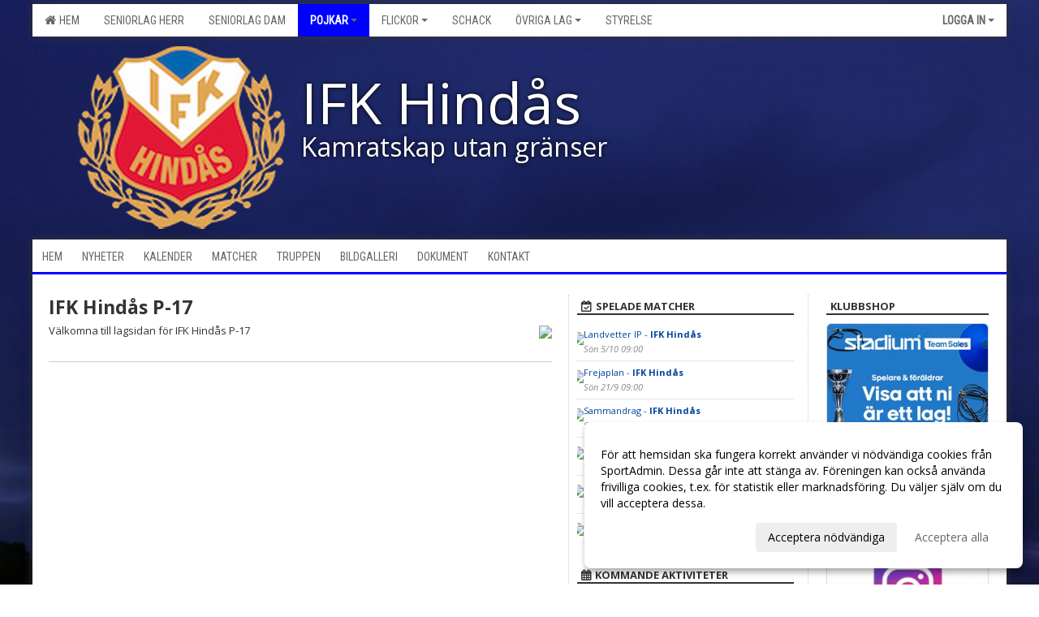

--- FILE ---
content_type: text/html; Charset=iso-8859-1
request_url: https://www.ifkhindas.com/start/?ID=489605
body_size: 13349
content:

<!DOCTYPE html>
<html lang="sv-SE">
<head>
    <meta http-equiv="Content-Type" content="text/html; charset=iso-8859-1">
    <title>IFK Hindås - P-17</title>
    <meta name="apple-mobile-web-app-capable" content="yes">

    <link rel='icon' href='../im/getLogga.asp?SID=49921&v=17'>
    <link rel="stylesheet" href="https://cdn.kiprotect.com/klaro/v0.7.22/klaro.min.css" />
    
    
        <meta name="viewport" content="width=device-width, initial-scale=1, minimum-scale=1, user-scalable=yes">
    <meta property="og:title" content="IFK Hind&#229;s">
<meta property="og:url" content="https://www.ifkhindas.com/start/Default.asp?ID=489605&v=4">


    <link href="../js/font-awesome-4.7.0/css/font-awesome.css" rel="stylesheet">
    <link href="../css/2.3.2/bootstrap.css?12444" rel="stylesheet">

    
        <link href="../css/2.3.2/bootstrap-responsive.css" rel="stylesheet">
    

    <link href="../css/saGen.css?12444" rel="stylesheet">

    
        <link href="../css/saLogga.css?12444" rel="stylesheet">
    
        <link href="../css/saResponsive.css?12444" rel="stylesheet">
    

    <link rel="stylesheet" type="text/css" href="../js/fancybox/source/jquery.fancybox.css?v=2.1.5_" media="screen">
    <link rel="stylesheet" href="../js/swipebox-master/source/swipebox.css">
       
    

    <script src="../js/jquery.js?12444"></script>
    <script src="../js/jquery.form.js?12444"></script>
    <script src="../js/sa.js?12444"></script> 
    <script src="../js/edit.js?12444"></script>
    <script src="../js/artikel.js?12444"></script>

    <script src="../js/fancybox/source/jquery.event.move.js"></script>
    <script src="../js/fancybox/source/jquery.event.swipe.js"></script>
    <script src="../js/fancybox/source/jquery.fancybox.js?v=2.1.5."></script>
   
    <script src="../js/swipebox-master/source/jquery.swipebox.js"></script>

     


    <!-- make sure the config gets loaded before Klaro -->
    <script type='text/javascript' src="../js/klaro/config.js"></script>
    <script defer type="text/javascript">
    klaroConfig.services = [
        
        {
            name: 'cookie_1',
            default: true,
            translations: {               
                sv: {
                    title: 'ASPSESSIONID',
                    description: 'SportAdmin - En webbsession används för att tillfälligt spara information om ditt besök, Informationen försvinner när du stänger webbläsaren..'
                },                 
            },
            purposes: ['required'],
            cookies: [              
                
                    [/^ASPSESSIONID.*$/],
                
            ],
            required: true,
            onlyOnce: true
        },
        
        {
            name: 'cookie_2',
            default: true,
            translations: {               
                sv: {
                    title: 'Klaro',
                    description: 'Klaro - Används för att spara dina valda samtycken för cookies på denna webbplats, så att du inte behöver ange dessa vid varje återkommande besök..'
                },                 
            },
            purposes: ['required'],
            cookies: [              
                
                    [/klaro/],
                
            ],
            required: true,
            onlyOnce: true
        },
        
    ];
</script>


    <script defer type="text/javascript" src="https://cdn.kiprotect.com/klaro/v0.7.22/klaro-no-css.js"></script>


    <!-- Sätter variabler inför den dynamiska css:en -->
    
<!-- Klaro styling -->
 <style>
    .klaro .cookie-notice:not(.cookie-modal-notice) .cn-body{
        padding: 20px !important;
    }

    .klaro .cookie-notice:not(.cookie-modal-notice) .cn-body .cn-ok{
        align-items: center;
    }

    .klaro .cookie-modal .cm-modal .cm-header h1{
        font-size: 16px;
    }

    .klaro .cookie-modal p,  .klaro .cookie-notice p, .klaro .cookie-modal h1, .klaro .cookie-modal li {
        color: #000000;
        line-height: 20px;
    }

    .klaro .cookie-notice .cm-btn, .klaro .cookie-modal .cm-btn {
        padding: 8px 15px;
        background-color: #eeeeee;
        color: #000;
    }

    .klaro .cookie-modal .cm-btn.cm-btn-info.cm-btn.cm-btn-success {
        background-color: #0000FF;
        color: #FFF;
    }

    .klaro .cookie-notice .cm-btn.cm-btn-success, .klaro .cookie-modal .cm-btn.cm-btn-success {        
        background-color: #FFFFFF;
        color: #666;
    }

    .klaro .cookie-notice:not(.cookie-modal-notice), .klaro .cookie-modal .cm-modal.cm-klaro {
        background-color: #ffffff;
    }

    .klaro .cookie-notice a, .klaro .cookie-modal a{
        color: #FFFFFF;
    }

    .klaro .cookie-notice a:focus, .klaro .cookie-modal a:focus{
        border: none;
        outline: none;
    }

    .klaro .cookie-modal .slider, .klaro .cookie-modal .cm-list-input:focus+.cm-list-label .slider{
        box-shadow: none;
    }

    .klaro .cookie-modal .cm-list-input.required:checked+.cm-list-label .slider{
        background-color: #FFFFFF;        
        
        opacity: .8;
    }

    .klaro .cookie-modal .cm-list-input:checked+.cm-list-label .slider{
        background-color: #FFFFFF;                
    }

    .klaro .cookie-modal .cm-list-input.half-checked:checked+.cm-list-label .slider, .klaro .cookie-modal .cm-list-input.only-required+.cm-list-label .slider{
        background-color: #FFFFFF;
        opacity: .6;        
    }

    @media (min-width: 660px) {
        .klaro .cookie-modal .cm-modal.cm-klaro{
            border-radius: 8px;
        }
    }

    @media (min-width: 1024px) {
        .klaro .cookie-notice:not(.cookie-modal-notice) {
            max-width: 540px;
            border-radius: 8px;
        }
    }
 </style>
<style>  



/* INSTÄLLNINGAR */
/* UTAN TOPPBILD */



/* Overridear inställning med span9 till fullwidth. Används i mobilläget för vänstermeny */
@media screen and (max-width: 980px) {
    .row-fluid .span9 {
        width: 100%;
    }
}

/* Gemensam CSS för gammal och ny version */
#outerAd { 
    width: 200px; 
}

/* Bakgrund vald som mönster med färg (likadant som gamla hemsidan) */
/* Döljer panelerna som endast ska visas när det är en bakgrundsbild */
/* Sätter samma inställningar på bakgrunden som för hemsida 1.0 */


    body { 
        background-image: url('../im/getv11bg.asp?SID=49921&v=17');
        background-repeat: repeat-x;
        background-size: 2500px;
        background-position: center 0px;
        background-attachment: fixed;
    }




/* CSS FÖR Logga (NYA DESIGNEN) */


    /* Hover-färg i dropdownmenyerna */
    .dropdown-menu li > a:hover, .dropdown-menu li > a:focus, .dropdown-submenu:hover > a {
        background-color: #0000FF;
        color: #FFF;
    }

    .fontAwsomeHover:hover .fontAwsomeHoverIcon {
         color: #000 !important;
    } 

    /* Bland annat pilen i i drop-downmenyn (toppmenyn) för mobilversionen */
    .navbar .nav li.dropdown > .dropdown-toggle .caret { 
        border-top-color: #666 !important; 
    }

    /* För att ändra färg på pilen vid hover om ena sidfärgen är ljus och den andra mörk */
   .navbar .nav li.dropdown > .dropdown-toggle:hover .caret { 
        border-top-color: #FFF !important; 
    }
   /* Dropdown-meny */
   .navbar .nav li.open > .dropdown-toggle .caret { 
        border-top-color: #FFF !important; 
    }

    .caret {
        border-top-color: #666; 
    }

    /* Lilla pilen bredvid föreningsnamnet upp till vänster i mobilversionen */
    #caretAreaNamn {
        border-top-color: #FFF !important; 
    }

    /* Den lilla pilen som syns på dropdown-knapparna i andra menyn */
    .tMenuTop a:hover .caret {
        border-top-color: #FFF; 
    }

    /* Den lilla pilen som syns på dropdown-knapparna i första menyn */
    .tMenuSektion:hover > a .caret {
        border-top-color: #FFF !important; 
    }

    .open > a .caret {
        border-top-color: #FFF !important; 
    }

    /* Hover - Inverterar knapparna i toppmenyn */
    /* Båda dessa bör göras */
    .tMenuSektion:hover > a { 
        color: #FFF !important; 
    } 
    .tMenuSektion > a:hover { 
        color: #FFF !important; 
    } 
    /* ------------- */

    .tMenuSektion .active {
        background-color: #0000FF !important; /* Ändrar från color1 till 2. Lugi. toppmenyn på active har fel färg */
    }

    /* Denna måste göras dominant */
    .active .caret {
        border-top-color: #FFF !important; 
    }

    .navbar-inner22 .open > a {
        background-color: #0000FF !important;
        color: #FFF;
    }

    /* Gör så att färgen blir korrekt efter man klickar på dropdown i toppmenyn --> stänger dropdown --> flyttar musen från elementet */
    .navbar .topMenu .nav > li > a:focus, .navbar .topMenu .nav > li > a:hover {
        color: #666;
    }

    .nav-list > .active > a { 
        background: #0000FF; 

    }

    .tMenuActive > a { 
        border-bottom: 2px solid #FFF;
    }

    #outerAd { 
        margin-left: 955px;
    }

    .rub {
        font-family: 'Open Sans', Tahoma, Arial, 'Helvetica Neue', Helvetica, sans-serif;
    }

    /* Bakgrundsfärgen ändras i menyn på hover */
    .tMenuTop:hover {
        background: #0000FF; 
    }
    .tMenuSektion:hover {
        background: #0000FF; 
    }

    /* Undermenyn i andra navigeringsmenyn */
    .navbar {
        background: #FFFFFF;
    }

    .navbar2 {
        background: #FFFFFF;
    }

    .navbar .topMenu .nav > .active > a,
    .navbar .topMenu .nav > .active > a:hover,
    .navbar .topMenu .nav > .active > a:focus {
        background: #0000FF;
        color: #666;
    }
    
    .sektionsruta {
        /* Variablen "sketionsrutaColor" sätts ovan */
        border-bottom-color: #333333;
    }

    /* Knappen man är på i toppmenyn */ 
    .navbar .nav li.dropdown.open > .dropdown-toggle,
    .navbar .nav li.dropdown.active > .dropdown-toggle,
    .navbar .nav li.dropdown.open.active > .dropdown-toggle {
        background-color: #0000FF;
        color: #FFF;
    }


    /* Färgen på texten i andra menyn */
    .tMenuTop > a {
        color: #666;
    }

    /* Färgen på texten i toppmenyn */ 
    /* Lagt till topMenu för att endast göra inställningarna på toppmenyn */
    .navbar .topMenu .nav > li > a {
        color: #666;
    }
   
    /* Undermeny till andra menyn */ 
    .tMenuTopUnder > a { 
        color: #FFF;
    }

    /* HOVER - Undermeny  till andra menyn */ 
    .tMenuTopUnder > a:hover { 
        border-bottom: 2px solid #FFF;
    }

    /* Hover på knapparna i andra menyn */
    .tMenuTop a:hover {
        color: #FFF; 
    }

    /* Aktiverade knappen i andra menyn */
    .tMenuTopActive {
        background: #0000FF;
    }

    /* Texten i den aktiverade knappen i andra menyn */
    /* Important för annars sparas över i vissa versioner. exempel Höllviken */
    .navbar .nav > .active > a, .tMenuTopActive > a { 
        color: #FFF !important; 
    }

    /* Den lilla pilen i den aktiverade knappen i andra menyn */
    .navbar .nav > .active > a, .tMenuTopActive > a .caret { 
        border-top-color: #FFF; 
    }

    /* Vänstermenyn(endast ?) hover på befintligt val --> sparar över automatisk genererad färg */
    .nav-list > .active > a:hover {
        background: #0000FF;
        color: #FFF;
    }

    .nav-list > .active > a {
        color: #FFF;
    }

    /* Mobilmenyn */
    .mobilMeny {
        background: #FFFFFF  !important;
        border-bottom: 2px solid #0000FF !important;
    }

    /* Färgen i mobilmenyn */
    .mobilMenyItemList {
        background: #0000FF !important;
    }


    .tMenuObj > a {
        color: #FFF;
    }

    /* Aktiverad ruta i menyn */
    .tMenuObjActive > a {
        color: #FFF;
    }

    .menuBtnMobile {
        color: #666;
    }   

    /* Externa länkarna i andra menyn utan aktivt val */
    .tMenuTop .externalLink {
        color: #666;
    }

    /* Hover - Externa länkarna i andra menyn utan aktivt val */
    .tMenuTop a:hover .externalLink {
        color: #FFF;
    }

    /* Externa länkarna (mobilmenyn m.fl.) */
    .externalLink {
        color: #FFF;
    }

    .menyLista .tMenuSektion .externalLink {
        color: #666;
    }

    .menyLista .tMenuSektion:hover .externalLink {
        color: #FFF;
    }

    .menyLista .tMenuSektion .dropdown-menu .externalLink, 
    .open .dropdown-menu .externalLink {
        color: #333333;
    }

    .menyLista .tMenuSektion .dropdown-menu a:hover .externalLink,
    .open .dropdown-menu a:hover .externalLink  {
        color: #FFF;
    }

    /* Listan med innehåll i översta menyn */
    .menyLista {
        width: calc( 1200px - 125px); /* För menyn att inte falla ned om den har för långt innehåll vid full window-width */
    }

    /* Om det finns för långt innehåll i toppmenyn gör det ändå att klicka på logga in */
    .logInBtnOuter {
        background: #FFFFFF;
    }

    .avgransareMeny {
        background: #0000FF;
    }

    .undermeny {
        background: #0000FF;
    }

    .topAlert {
        background: #0000FF;
        color: #FFF;
    }

    .topAlert:hover, .topAlert:focus {
        color: #FFF;
    }


    /* Vänstermenyn - Logga */
    

        /* DESKTOP */
        /* @media screen and (min-width: 980px) { */

            /* Loggan */
            #foreningslogotyp { 
                height: 225px;
            }

            #LoggaDiv {
                padding-top: 12px;
                margin-left: 52px;
            }
            #topMargin {
                height: 250px;
            }

            /* Text 1 */
            .text1{
                margin-left: 331px;
                padding-top: 81px;
            }
            .text1Font {
                font-size: 70px;
            }
            .text1Shadow {
                margin-left: 330px;
                padding-top: 80px;
            }
            .text1ShadowFont {
                font-size: 70px;
            } 

            /* Text 2 */
            .text2{
                margin-left: 331px;
                padding-top: 136px;

            }
            .text2Font {
                font-size: 32px;

            }
            .text2Shadow {
                margin-left: 330px;
                padding-top: 135px;
            }
            .text2ShadowFont {
                font-size: 32px;
            } 

            /* Text 3 */
            .text3{
                margin-left: 331px;
                padding-top: 166px;
            }
            .text3Font {
                font-size: 20px;
            }
            .text3Shadow {
                margin-left: 330px;
                padding-top: 165px;
            }
            .text3ShadowFont {
                font-size: 20px;

            }
    
        /* Mobil */
        @media screen and (min-width: 701px) and (max-width: 980px) {
            #topMargin {
                height: 167px; 
            }

            /* Loggan */
            #foreningslogotyp {
                height: 150px !important;
            }
            #LoggaDiv {
                margin-left: 35px;
                padding-top: 8px;
            }

            /* Text 1 */
            .text1{
                margin-left: 221px;
                padding-top: 54px;
            }
            .text1Font {
                font-size: 47px;
            }
            .text1Shadow {
                margin-left: 220px;
                padding-top: 53px;
            }
            .text1ShadowFont {
                font-size: 47px;
            } 

            /* Text 2 */
            .text2{
                margin-left: 221px;
                padding-top: 91px;
            }
            .text2Font {
                font-size: 21px;
            }
            .text2Shadow {
                margin-left: 220px;
                padding-top: 90px;
            }
            .text2ShadowFont {
                font-size: 21px;
            } 

            /* Text 3 */
            .text3{
                margin-left: 221px;
                padding-top: 111px;
            }
            .text3Font {
                font-size: 13px;
            }
            .text3Shadow {
                margin-left: 220px;
                padding-top: 110px;
            }
            .text3ShadowFont {
                font-size: 13px;
            } 
        }

        @media screen and (max-width: 700px) {
            #LoggaDiv {
                margin-left: 21px;
                padding-top: 5px;
            }

            #topMargin {
                height: 100px; 
            }

            #foreningslogotyp {
                height: 90px !important;
            }

            /* Text 1 */
            .text1{
                margin-left: calc(132px + 1px);
                padding-top: calc((32px ) + 1px);
            }
            .text1Font {
                font-size: 20px;
            }
            .text1Shadow {
                margin-left: 132px;
                padding-top: 32px;
            }
            .text1ShadowFont {
                font-size: 20px;
            } 

            /* Text 2 */
            .text2{
                margin-left: calc(132px + 1px);
                padding-top: calc((54px ) + 1px);
            }
            .text2Font {
                font-size: 15px;
            }
            .text2Shadow {
                margin-left: 132px;
                padding-top: 54px;
            }
            .text2ShadowFont {
                font-size: 15px;
            } 

            /* Text 3 */
            .text3{
                margin-left: calc(132px + 1px);
                padding-top: calc((66px ) + 1px);
            }
            .text3Font {
                font-size: 13px;
            }
            .text3Shadow {
                margin-left: 132px;
                padding-top: 66px;
            }
            .text3ShadowFont {
                font-size: 13px;
            } 

            /* Om föreningsnamnet är för många tecken förminskas storleken relativt till webbsidans bredd */
            
        }
    


/* CSS FÖR TOPPBILDSLÄGE (GAMLA VERSIONEN) */

</style>

<link href='//fonts.googleapis.com/css?family=Asap|Roboto+Condensed|Open Sans:Normal,Bold,Italic' rel='stylesheet'><style>body { font-family: 'Open Sans', Tahoma, Arial,'Helvetica Neue', Helvetica, sans-serif; }.btn { font-family: 'Open Sans', Tahoma, Arial,'Helvetica Neue', Helvetica, sans-serif; } li { font-family: 'Open Sans', Tahoma, Arial,'Helvetica Neue', Helvetica, sans-serif; }.navbar .nav > li > a, .tMenuTop > a, .dropdown-menu li > a, .tMenuTopUnder > a, .nav-list > .active > a, .nav-list > li > a { font-family:'Roboto Condensed', Tahoma, Arial,'Helvetica Neue', Helvetica, sans-serif; font-size:14px; }</style>

</head>

<body>

<div id="dialog"></div>
<div id="fb-root"></div>
<script>    (function (d, s, id) {
        var js, fjs = d.getElementsByTagName(s)[0];
        if (d.getElementById(id)) return;
        js = d.createElement(s); js.id = id;
        js.src = "//connect.facebook.net/sv_SE/sdk.js#xfbml=1&version=v2.3";
        fjs.parentNode.insertBefore(js, fjs);
    } (document, 'script', 'facebook-jssdk'));</script>
<div class="gradBG" style='position:absolute;width:100%;height:500px;border:0px solid;z-index:-1'></div>

<div id="outer2Wide" style='border:0px solid;max-width:1200px;'><div id="outerWide" style='border:0px solid;'>
        <div class="navbar menu block" > <!-- navbar-inverse navbar-fixed-top-->
            <div class="navbar-inner22 topMenu" style="padding: 0px">
                <div class="container" >

                    
                    <div class="hidden-desktop">
                        <ul class="nav" >
                            <li class="active dropdown huvudmenyBtn"><a href="#" class="dropdown-toggle needsclick" data-toggle="dropdown"><b class="foreningsnamnMobil" >P-17 <b id="caretAreaNamn" class="caret"></b></b></a>
                                <ul class="dropdown-menu ">
                                    <li class=""><a href='../?SID=49921'>Hem</a></li><li class=""><a href='../?SID=49933' ><span><b>Seniorlag Herr</b></span></a></li><li class=""><a href='../?SID=67969' ><span><b>Seniorlag Dam</b></span></a></li><li class="active" style=padding-left:10px><b>Pojkar</b><li class=""><a href='../?SID=49926' ><span>P-10/11</span></a></li><li class=""><a href='../?SID=49927' ><span>P-12</span></a></li><li class=""><a href='../?SID=49928' ><span>P-13</span></a></li><li class=""><a href='../?SID=49929' ><span>P-13/14</span></a></li><li class=""><a href='../?SID=49930' ><span>P-15</span></a></li><li class=""><a href='../?SID=49931' ><span>P-16</span></a></li><li class=""><a href='../?SID=56897' ><span>P-17</span></a></li><li class=""><a href='../?SID=63821' ><span>P-18</span></a></li><li class="" style=padding-left:10px><b>Flickor</b><li class=""><a href='../?SID=49922' ><span>Damjunior</span></a></li><li class=""><a href='../?SID=49923' ><span>F-11/12</span></a></li><li class=""><a href='../?SID=49924' ><span>F-14/15</span></a></li><li class=""><a href='../?SID=49925' ><span>F-16/17</span></a></li><li class=""><a href='../?SID=63220' ><span>Försäsongsgrupp F09-12</span></a></li><li class=""><a href='../?SID=63822' ><span>F-18</span></a></li><li class=""><a href='../?SID=50252' ><span><b>Schack</b></span></a></li><li class="" style=padding-left:10px><b>Övriga lag</b><li class=""><a href='../?SID=49934' ><span>Fotbollsleken</span></a></li><li class=""><a href='../?SID=50285' ><span>Gåfotboll</span></a></li><li class=""><a href='../?SID=50278' ><span><b>Styrelse</b></span></a></li>
                                </ul>
                            </li>
                        </ul>
                    </div>

                    
                    <div class="visible-desktop">
                        <ul class="nav menyLista">
                            <li class="tMenuSektion "><a href='../?SID=49921'><i class='fa fa-home' style='font-size:15px;width:12px'></i>&nbsp; Hem</a></li><li class="tMenuSektion "><a href='../?SID=49933' ><span>Seniorlag Herr</span></a></li><li class="tMenuSektion "><a href='../?SID=67969' ><span>Seniorlag Dam</span></a></li><li class="tMenuSektion dropdown active"><a href=# class="dropdown-toggle" data-toggle="dropdown">Pojkar<b class="caret"></b></a><ul class="dropdown-menu"><li class=""><a href='../?SID=49926' ><span>P-10/11</span></a></li><li class=""><a href='../?SID=49927' ><span>P-12</span></a></li><li class=""><a href='../?SID=49928' ><span>P-13</span></a></li><li class=""><a href='../?SID=49929' ><span>P-13/14</span></a></li><li class=""><a href='../?SID=49930' ><span>P-15</span></a></li><li class=""><a href='../?SID=49931' ><span>P-16</span></a></li><li class=""><a href='../?SID=56897' ><span>P-17</span></a></li><li class=""><a href='../?SID=63821' ><span>P-18</span></a></li></ul></li><li class="tMenuSektion dropdown "><a href=# class="dropdown-toggle" data-toggle="dropdown">Flickor<b class="caret"></b></a><ul class="dropdown-menu"><li class=""><a href='../?SID=49922' ><span>Damjunior</span></a></li><li class=""><a href='../?SID=49923' ><span>F-11/12</span></a></li><li class=""><a href='../?SID=49924' ><span>F-14/15</span></a></li><li class=""><a href='../?SID=49925' ><span>F-16/17</span></a></li><li class=""><a href='../?SID=63220' ><span>Försäsongsgrupp F09-12</span></a></li><li class=""><a href='../?SID=63822' ><span>F-18</span></a></li></ul></li><li class="tMenuSektion "><a href='../?SID=50252' ><span>Schack</span></a></li><li class="tMenuSektion dropdown "><a href=# class="dropdown-toggle" data-toggle="dropdown">Övriga lag<b class="caret"></b></a><ul class="dropdown-menu"><li class=""><a href='../?SID=49934' ><span>Fotbollsleken</span></a></li><li class=""><a href='../?SID=50285' ><span>Gåfotboll</span></a></li></ul></li><li class="tMenuSektion "><a href='../?SID=50278' ><span>Styrelse</span></a></li>
                        </ul>
                    </div>

                    
                    <ul class="nav pull-right" > 
                        <li class="dropdown tMenuSektion logInBtnOuter"><a href="#" class="dropdown-toggle" data-toggle="dropdown"><b><span class="logInBtn" >Logga in</span><b class="caret"></b></b></a>
                            <div class="dropdown-menu logInDiv" style="width: 270px;white-space: normal;flex-direction: column;padding: 12px;"> 
                            <div style="font-weight:600;margin-bottom:6px;">Vill du logga in som ledare/administratör?</div>
                            <div style="margin-bottom:12px">
                                    Logga in på SportAdmin <a target="_blank" href="https://identity.sportadmin.se/">här</a> och klicka på <i>Hemsida</i> i vänstermenyn. 
                            </div>

                                <div style="font-weight:600;margin-bottom:6px;">Vill du logga in som medlem/målsman?</div>
                                <div>
                                    Alla medlemsprofiler hanteras nu i appen SportAdmin. Appen hittar du i <a href="https://apps.apple.com/se/app/sportadmin/id6444823852">App Store</a> och 
                                    <a href="https://play.google.com/store/apps/details?id=com.leaderappbeta.com">Google Play</a>
                                </div>
                            </div>
                        </li>
                    </ul>

                </div>
            </div>
        </div>
    <div style='margin:0;border:0;'><div id='topMargin'><div id='LoggaDiv' style='position:absolute;display:inline;color:#000'><a href="../?SID=49921"><img alt="IFK Hindås logo"  id='foreningslogotyp' src='../im/getLogga.asp?SID=49921&v=17'></a></div><div class='v11TOPText1topElement v11TOPText1leftElement v11TOPText1colorElement text1' style='position:absolute;display:inline;color:#FFFFFF'><span class='v11TOPText1Element v11TOPText1fontElement v11TOPText1sizeElement text1Font' style='font-family:Open Sans;'>IFK Hindås</span></div><div class='v11TOPText2topElement v11TOPText2leftElement v11TOPText2colorElement text2' style='position:absolute;display:inline;color:#FFFFFF'><span class='v11TOPText2Element v11TOPText2fontElement v11TOPText2sizeElement text2Font' style='font-family:Open Sans;'>Kamratskap utan gränser</span></div><div class='v11TOPText3topElement v11TOPText3leftElement v11TOPText3colorElement text3' style='position:absolute;display:inline;color:#BFBFBF'><span class='v11TOPText3Element v11TOPText3fontElement v11TOPText3sizeElement text3Font' style='font-family:Open Sans;'></span></div></div></div>

        <div class="container-fluid block" style="margin: 0px; padding: 0px;" >

 
            <div class="row-fluid marginToPage2" style="background: #FFF; ">
                <div class="navbar hidden-desktop menu mobilMeny" style="margin: 0px;">
                    <div class="container">

                    <!-- Menyikon mobilläge -->
                        <i data-toggle="collapse" data-target=".nav-collapse3" class="fa fa-bars menuBtnMobile" aria-hidden="true"></i> 


                        <div class="nav-collapse3 collapse mobilMenyItemList" style="width:100%">
                          
                                <div class="tMenuObj "><a href='../start/?ID=489605' ><span>Hem</span></a></div><div class="tMenuObj "><a href='../nyheter/?ID=489606' ><span>Nyheter</span></a></div><div class="tMenuObj "><a href='../kalender/?ID=489607' ><span>Kalender</span></a></div><div class="tMenuObj "><a href='../match/?ID=489612' ><span>Matcher</span></a></div><div class="tMenuObj "><a href='../grupp/?ID=489608' ><span>Truppen</span></a></div><div class="tMenuObj "><a href='../galleri/?ID=489609' ><span>Bildgalleri</span></a></div><div class="tMenuObj "><a href='../dokument/?ID=489610' ><span>Dokument</span></a></div><div class="tMenuObj " style='border-bottom: none;' ><a href='../sida/?ID=489611' ><span>Kontakt</span></a></div>
                           <div class="clearBoth"></div>
                        </div>
                    </div>
                </div>

        <!-- Vänstermeny -->

      
                    <div class="navbar visible-desktop lagmeny" >
                        <div class="container navbar2" style="overflow: hidden;">
                            <div style="overflow: hidden;">                            
                                <div class="tMenuTop dropdown-toggle " style='border:0px solid'><a href='../start/?ID=489605' ><span>Hem</span></a></div><div class="tMenuTop dropdown-toggle " style='border:0px solid'><a href='../nyheter/?ID=489606' ><span>Nyheter</span></a></div><div class="tMenuTop dropdown-toggle " style='border:0px solid'><a href='../kalender/?ID=489607' ><span>Kalender</span></a></div><div class="tMenuTop dropdown-toggle " style='border:0px solid'><a href='../match/?ID=489612' ><span>Matcher</span></a></div><div class="tMenuTop dropdown-toggle " style='border:0px solid'><a href='../grupp/?ID=489608' ><span>Truppen</span></a></div><div class="tMenuTop dropdown-toggle " style='border:0px solid'><a href='../galleri/?ID=489609' ><span>Bildgalleri</span></a></div><div class="tMenuTop dropdown-toggle " style='border:0px solid'><a href='../dokument/?ID=489610' ><span>Dokument</span></a></div><div class="tMenuTop dropdown-toggle " style='border:0px solid'><a href='../sida/?ID=489611' ><span>Kontakt</span></a></div>
                            </div>
                        </div>
                    </div>
<div class='visible-desktop avgransareMeny'></div><div id='annonsPelareMobil' style='width: 100%; height: 120px;' class='hidden-desktop'><div id=blockMobil class='innerAd' style='background:#FFF; height: 120px; display:flex; justify-content:center; align-items:center;'><div id=blockMobil_0 style=' position:absolute; width:250px; left: 50%; margin-left: -125px;'><table id=blockTabMobil_0 border=0 width=100% cellpadding=0 cellspacing=0><tr><td align=center><a href='https://www.stadium.se/foreningar/1396116' target='_blank'><div align=center class='mediumDiv innerAd' style='border-radius:5px;border:0px solid #DDD;'><img src='/spalt/1806/49921/39047mobil_2_500.jpg?v=1' style='border-radius:5px;max-height: 120px;width:auto;' ></div></a></table></div><div id=blockMobil_1 style='display: none; position:absolute; width:250px; left: 50%; margin-left: -125px;'><table id=blockTabMobil_1 border=0 width=100% cellpadding=0 cellspacing=0><tr><td align=center><a href='https://portwest.com/market/' target='_blank'><div align=center class='mediumDiv innerAd' style='border-radius:5px;border:0px solid #DDD;'><img src='/spalt/1806/49921/43095mobil_2_500.png?v=1' style='border-radius:5px;max-height: 120px;width:auto;' ></div></a></table></div><div id=blockMobil_2 style='display: none; position:absolute; width:250px; left: 50%; margin-left: -125px;'><table id=blockTabMobil_2 border=0 width=100% cellpadding=0 cellspacing=0><tr><td align=center><a href='https://www.youtube.com/watch?v=5wttJ42rbvY' target='_blank'><div align=center class='mediumDiv innerAd' style='border-radius:5px;border:0px solid #DDD;'><img src='/spalt/1806/49921/41667mobil_2_500.jpg?v=1' style='border-radius:5px;max-height: 120px;width:auto;' ></div></a></table></div></div></div><hr style='margin: 15px 0 5px 0;' class='hidden-desktop'><script>setInterval(function() {if ($(window).width() < 963) {if (!mouseOverMobil) {if ($('#blockMobil_0').is(':visible')) { $('#blockMobil_0').fadeOut(1000);$('#blockMobil_1').fadeIn(1000)}else if ($('#blockMobil_1').is(':visible')) { $('#blockMobil_1').fadeOut(1000);$('#blockMobil_2').fadeIn(1000)}else if ($('#blockMobil_2').is(':visible')) { $('#blockMobil_2').fadeOut(1000);$('#blockMobil_0').fadeIn(1000)}
}};}, 3000);var mouseOverMobil;mouseOverMobil=false;$( "#annonsPelareMobil" ).mouseover(function() { mouseOverMobil=true });$( "#annonsPelareMobil" ).mouseout(function() { mouseOverMobil=false });</script><div style="max-width:955px;"><div class="span99" style="background: #FFFFFF;">            
        <div id="wrap" style='border: 0px solid; display: block; width: 100%;'>


<!-- Sist i koden eftersom ""session("areSidinnehallBredd")"" måste ha hunnit få sitt värde -->

    <style>
       #outerAd { 
            position: absolute;
            margin-left: 955px;
            
        }
    </style>



<!-- Hover för sportadmin-loggan upp i högra hörnet -->
<script>
    function UTF8TOISO(text){
        text = text.replace(/Ã?Â¶/g, "ö")
        text = text.replace(/Ã?Â¤/g, "ä")
        text = text.replace(/Ã?Â¥/g, "å")
        text = text.replace(/Ã?Â?/g, "Ö")
        text = text.replace(/Ã?Â?/g, "Ä")
        text = text.replace(/Ã?Â?/g, "Å")
        text = text.replace(/Ã?Â©/g, "Ã©")
        text = text.replace(/Ã?Â¨/g, "Ã¨")
        text = text.replace(/Ã?Â¼/g, "Ã¼")
        text = text.replace(/Ã?Â¡/g, "Ã¡")
        return text;
    }

    $( document ).ready(function() {
        $(".imgHover img").hover(function () {
            $( ".imgHover img" ).attr("src", "../im/LogoIcoSvart.png");
        }, function () {
            $(".imgHover img").attr("src", "../im/LogoIcoG.png");
            });

       
        var tables = document.getElementsByClassName("clCommonGrid")
        for (var i = 0; i < tables.length; ++i) {
            var innerHtml = tables[i].innerHTML;
            var text = UTF8TOISO(innerHtml)
            tables[i].innerHTML = text;
        }


    });

    
</script>

<form id="myForm" method="post" autocomplete="off" style="margin: 0;">
<div class='contentDiv'><div class=tbl1 ><div style=max-width:100% > <style>
 .table td {
  border-top: 0px;
}
@media (max-width: 768px) {
    .mobileknappis {
        padding: 10px; /* Adjust padding as needed */
        /*margin: 5px; /* Adjust margins as needed */
    }
}

</style>  <div class=inner ><section id='IFK Hindås P-17'><span class=rub title='IFK Hindås P-17'>IFK Hindås P-17</span></section><div class=imgDiv style='border:0px solid #000000;margin-top:5px;float:right;max-width:40%;margin-left:10px;margin-bottom:10px'><a href="javascript:openBox('https://cdn.sportadmin.se/2386/h/1806/d08e0bb37d909386d297419a0d27b56d2307b26378e2c22e36eb778018f1ce89_L.png')" ><img src='https://cdn.sportadmin.se/2386/h/1806/d08e0bb37d909386d297419a0d27b56d2307b26378e2c22e36eb778018f1ce89_M.png' style='width:100%;' ></a></div><div style='margin-top:5px;border:0px solid #999999;'><p>V&auml;lkomna till lagsidan f&ouml;r IFK Hind&aring;s P-17</p></div><div style=clear:both></div><div class=hr></div></div></div></div><div class=tbl2><div><div class='nyhetsflode' align=left style='margin-left:20px;min-height:500px;border-left:1px dotted #cccccc;margin-right:-3px;'><div style=margin-right:-15px></div><div class='sektionsRutaOuter'><div class='sektionsruta' align=left><i class='fa fa-calendar-check-o' aria-hidden='true'></i><b>Spelade matcher</b></div></div><div class='sektionsRutaInner' style='padding-bottom: 10px; margin-left: 10px; margin-right: 10px;'><div style='font-size:11px;'><div style='overflow:hidden;float:left;margin-top:9px;margin-bottom:9px' ><div style=margin-left:-8px;margin-right:0px;><img src='https://cdn.sportadmin.se/0/clubmark/0_15_S.webp' style=height:25px ></div></div><div style=padding-top:5px ><a href=../kalender/?ID=489607&AID=28523926>Landvetter&nbsp;IP - <b>IFK&nbsp;Hindås</b></a></div><div style='border-bottom:1px dotted #CCCCCC;padding-bottom:5px'  ><i style=color:#888>Sön 5/10 09:00</i></i></div><div style='overflow:hidden;float:left;margin-top:9px;margin-bottom:9px' ><div style=margin-left:-8px;margin-right:0px;><img src='https://cdn.sportadmin.se/0/clubmark/0_15_S.webp' style=height:25px ></div></div><div style=padding-top:5px ><a href=../kalender/?ID=489607&AID=28374463>Frejaplan - <b>IFK&nbsp;Hindås</b></a></div><div style='border-bottom:1px dotted #CCCCCC;padding-bottom:5px'  ><i style=color:#888>Sön 21/9 09:00</i></i></div><div style='overflow:hidden;float:left;margin-top:9px;margin-bottom:9px' ><div style=margin-left:-8px;margin-right:0px;><img src='https://cdn.sportadmin.se/0/clubmark/0_15_S.webp' style=height:25px ></div></div><div style=padding-top:5px ><a href=../kalender/?ID=489607&AID=28138325>Sammandrag - <b>IFK&nbsp;Hindås</b></a></div><div style='border-bottom:1px dotted #CCCCCC;padding-bottom:5px'  ><i style=color:#888>Sön 7/9 08:00</i></i></div><div style='overflow:hidden;float:left;margin-top:9px;margin-bottom:9px' ><div style=margin-left:-8px;margin-right:0px;><img src='https://cdn.sportadmin.se/0/clubmark/_15_S.webp' style=height:25px ></div></div><div style=padding-top:5px ><a href=../kalender/?ID=489607&AID=27032982><b>IFK&nbsp;Hindås</b> - </a></div><div style='border-bottom:1px dotted #CCCCCC;padding-bottom:5px'  ><i style=color:#888>Lör 31/5 07:30</i></i></div><div style='overflow:hidden;float:left;margin-top:9px;margin-bottom:9px' ><div style=margin-left:-8px;margin-right:0px;><img src='https://cdn.sportadmin.se/0/clubmark/13193_15_S.webp' style=height:25px ></div></div><div style=padding-top:5px ><a href=../kalender/?ID=489607&AID=23768738>Sammandrag&nbsp; - <b>IFK&nbsp;Hindås&nbsp;P-17</b></a></div><div style='border-bottom:1px dotted #CCCCCC;padding-bottom:5px'  ><i style=color:#888>Lör 5/10 09:00</i></i></div><div style='overflow:hidden;float:left;margin-top:9px;margin-bottom:9px' ><div style=margin-left:-8px;margin-right:0px;><img src='https://cdn.sportadmin.se/0/clubmark/_15_S.webp' style=height:25px ></div></div><div style=padding-top:5px ><a href=../kalender/?ID=489607&AID=23603837><b>IFK&nbsp;Hindås</b> - </a></div><div style='padding-bottom:5px'  ><i style=color:#888>Lör 17/8 09:00</i></i></div></div><div style=height:5px></div></div><div class='sektionsRutaOuter'><div class='sektionsruta' align=left><i class='fa fa-calendar' aria-hidden='true'></i><b>Kommande aktiviteter</b></div></div><div class='sektionsRutaInner' style='padding-bottom: 10px; margin-left: 10px; margin-right: 10px;'><div style=padding-top:5px;padding-bottom:5px;font-size:11px;>Inga aktiviteter inbokade</div></div><div class='sektionsRutaOuter'><div class='sektionsruta' align=left><i class='fa fa-bars' aria-hidden='true'></i><b>Nyheter från föreningen</b></div></div><div class='sektionsRutaInner' style='padding-bottom: 10px; margin-left: 10px; margin-right: 10px;'><div class=newsItem style='clear:both; border-top: none;'><div class=imgDiv style='float:right;width:89px;margin-left:5px;margin-bottom:5px;height:50px;border:0px solid;overflow:hidden;'><a href=../nyheter/?ID=434246&NID=1306974><img src='https://cdn.sportadmin.se/2386/h/1806/f21ee3b5b75c85dfaa7f6b835f3625827672e7c5f7ca735d1c8d44e087ad93df_S.jpg' style='height:62px;margin: -10px 0px' ></a></div><div><a href=../nyheter/?ID=434246&NID=1306974>IFK Hindås herrlag klara för Division 6!</a></div><div><span class=newsItemRub>Hem</span>, <i>13/11 15:45&nbsp;</i></div></div><div class=newsItem style=clear:both><div class=imgDiv style='float:right;width:89px;margin-left:5px;margin-bottom:5px;height:50px;border:0px solid;overflow:hidden;'><a href=../nyheter/?ID=434246&NID=1303948><img src='https://cdn.sportadmin.se/2386/h/1806/f21ee3b5b75c85dfaa7f6b835f3625827672e7c5f7ca735d1c8d44e087ad93df_S.jpg' style='height:62px;margin: -10px 0px' ></a></div><div><a href=../nyheter/?ID=434246&NID=1303948>Kvalspel</a></div><div><span class=newsItemRub>Hem</span>, <i>30/10 10:45&nbsp;</i></div></div><div class=newsItem style=clear:both><div style='float:right;width:89px;overflow:hidden;height:50px;border:0px solid;margin-left:5px;margin-bottom:5px;'><div class=imgDiv style='margin-left:-0px;float:left;height:50px;border:0px solid;width:89px;'><a href=../nyheter/?ID=434246&NID=1303946><img src='https://cdn.sportadmin.se/2386/h/1806/05b7d9236c067d440bef649bab44d6bb93bcb759421f363bd3263df7e6ddd851_S.jpg' style='heidght:89px;' ></a></div></div><div><a href=../nyheter/?ID=434246&NID=1303946>Årsmöte</a></div><div><span class=newsItemRub>Hem</span>, <i>30/10 10:33&nbsp;</i></div></div><div class=newsItem style=clear:both><div><a href=../nyheter/?ID=434246&NID=1285335>Medlemserbjudanden</a></div><div><span class=newsItemRub>Hem</span>, <i>14/08 16:02&nbsp;</i></div></div><div class=newsItem style=clear:both><div class=imgDiv style='float:right;width:89px;margin-left:5px;margin-bottom:5px;height:50px;border:0px solid;overflow:hidden;'><a href=../nyheter/?ID=434246&NID=1283667><img src='https://cdn.sportadmin.se/2386/h/1806/3df8b47d9b96b57db76096d939fbdb3b0dc4d846d7a4fca111eb662b736124a0_S.jpg' style='height:89px;margin: -21px 0px' ></a></div><div><a href=../nyheter/?ID=434246&NID=1283667>Seniorlag Dam!</a></div><div><span class=newsItemRub>Hem</span>, <i>06/08 12:05&nbsp;</i></div></div><div class=newsItem style=clear:both><div class=imgDiv style='float:right;width:89px;margin-left:5px;margin-bottom:5px;height:50px;border:0px solid;overflow:hidden;'><a href=../nyheter/?ID=434246&NID=1254544><img src='https://cdn.sportadmin.se/2386/h/1806/3d759cc88f09a7fd841c61574a5e5df5c065e3d51ff4ec37c11168175334ec1c_S.jpg' style='height:50px;margin: -0px 0px' ></a></div><div><a href=../nyheter/?ID=434246&NID=1254544>Summer Camp!</a></div><div><span class=newsItemRub>Hem</span>, <i>27/02 02-27&nbsp;</i></div></div></div></div></div></div></div>
</form>
</div>
</div>
</div>

<div ID=outerAd style='padding: 0px 0 0 22px;'><div id='annonsPelare' style='width:200px;overflow:hidden;'><div class='sektionsRutaOuter' ><div class='sektionsruta' align=left  style='margin: 0 !important;' ><b>Klubbshop</b></div></div><a href='https://www.stadium.se/foreningar/1396116' target='_blank'><div align=center class='mediumDiv innerAd'  style='border:1px solid #DDD;border-radius:5px;'><img src='/spalt/1806/49921/39047.jpg?v=1' style='border-radius:5px;'></div></a><div class='sektionsRutaOuter' ><div class='sektionsruta' align=left  style='margin: 0 !important;' ><b>Följ oss på sociala medier</b></div></div><div style=margin-bottom:5px><div class="fb-page" data-href="https://www.facebook.com/ifkhindas/" data-width="200" data-height="290" data-hide-cover="false" data-show-facepile="true" data-show-posts="false"></div></div><a href='https://www.instagram.com/ifkhindas/' target='_blank'><div align=center class='mediumDiv innerAd'  style='border:1px solid #DDD;border-radius:5px;'><img src='/spalt/1806/49921/37996_2_400.jpg?v=1' style='border-radius:5px;' ></div></a><div class='sektionsRutaOuter' ><div class='sektionsruta' align=left  style='margin: 0 !important;' ><b>Försäkring</b></div></div><a href='https://www.folksam.se/forsakringar/idrottsforsakring/fotboll' target='_blank'><div align=center class='mediumDiv innerAd'  style='border:1px solid #DDD;border-radius:5px;'><img src='/spalt/1806/49921/39909_2_400.jpg?v=1' style='border-radius:5px;' ></div></a><div class='sektionsRutaOuter' ><div class='sektionsruta' align=left  style='margin: 0 !important;' ><b>Samarbetspartners</b></div></div><a href='https://www.bingolotto.se/kop-bingolott/' target='_blank'><div align=center class='mediumDiv innerAd'  style='border:1px solid #DDD;border-radius:5px;'><img src='/spalt/1806/49921/39937_2_400.jpg?v=1' style='border-radius:5px;' ></div></a><a href='https://portwest.com/market/' target='_blank'><div align=center class='mediumDiv innerAd'  style='border:1px solid #DDD;border-radius:5px;'><img src='/spalt/1806/49921/43095_2_400.png?v=1' style='border-radius:5px;' ></div></a><a href='https://www.youtube.com/watch?v=5wttJ42rbvY' target='_blank'><div align=center class='mediumDiv innerAd'  style='border:1px solid #DDD;border-radius:5px;'><img src='/spalt/1806/49921/41667_2_400.jpg?v=1' style='border-radius:5px;' ></div></a><a href='https://eu.puma.com/se/en/home?gclid=EAIaIQobChMIybSW4Pj2_gIVwrLVCh37aA4oEAAYASAAEgI4kPD_BwE' target='_blank'><div align=center class='mediumDiv innerAd'  style='border:1px solid #DDD;border-radius:5px;'><img src='/spalt/1806/49921/37988.jpg?v=1' style='border-radius:5px;'></div></a><a href='https://www.stadium.se/' target='_blank'><div align=center class='mediumDiv innerAd'  style='border:1px solid #DDD;border-radius:5px;'><img src='/spalt/1806/49921/37984.png?v=1' style='border-radius:5px;'></div></a><a href='https://www.checkwatt.se/' target='_blank'><div align=center class='mediumDiv innerAd'  style='border:1px solid #DDD;border-radius:5px;'><img src='/spalt/1806/49921/40278.png?v=1' style='border-radius:5px;'></div></a><a href='https://www.triumfglass.se/' target='_blank'><div align=center class='mediumDiv innerAd'  style='border:1px solid #DDD;border-radius:5px;'><img src='/spalt/1806/49921/37994.jpg?v=1' style='border-radius:5px;'></div></a><div id=block47655 class='innerAd' style='background:#FFF'><div id=block47655_0 style=position:absolute;width:200px><table id=blockTab47655_0 border=0 width=100% cellpadding=0 cellspacing=0><tr><td align=center><div align=center class='mediumDiv innerAd'  style='border:1px solid #DDD;border-radius:5px;'><img src='/spalt/1806/49921/37973_2_400.png?v=1' style='border-radius:5px;' ></div><tr><td align=center><a href='https://www.ica.se/butiker/nara/harryda/ica-nara-hindas-1607/start/' target='_blank'><div align=center class='mediumDiv innerAd'  style='border:0px solid #DDD;border-radius:5px;'><img src='/spalt/1806/49921/37980.jpg?v=4' style='border-radius:5px;'></div></a><tr><td align=center><a href='https://www.habasit.com/' target='_blank'><div align=center class='mediumDiv innerAd'  style='border:1px solid #DDD;border-radius:5px;'><img src='/spalt/1806/49921/37975.jpg?v=1' style='border-radius:5px;'></div></a><tr><td align=center><a href='https://www.idrottensbingo.se/' target='_blank'><div align=center class='mediumDiv innerAd'  style='border:1px solid #DDD;border-radius:5px;'><img src='/spalt/1806/49921/37981.png?v=1' style='border-radius:5px;'></div></a></table></div><div id=block47655_1 style=display:none;position:absolute;width:200px><table id=blockTab47655_1 border=0 width=100% cellpadding=0 cellspacing=0><tr><td align=center><a href='https://johanssongunverth.se/' target='_blank'><div align=center class='mediumDiv innerAd'  style='border:1px solid #DDD;border-radius:5px;'><img src='/spalt/1806/49921/37983.jpg?v=1' style='border-radius:5px;'></div></a><tr><td align=center><div align=center class='mediumDiv innerAd'  style='border:1px solid #DDD;border-radius:5px;'><img src='/spalt/1806/49921/37987.jpg?v=1' style='border-radius:5px;'></div><tr><td align=center><a href='https://so-el.se/soel/' target='_blank'><div align=center class='mediumDiv innerAd'  style='border:1px solid #DDD;border-radius:5px;'><img src='/spalt/1806/49921/37989.jpg?v=1' style='border-radius:5px;'></div></a><tr><td align=center><a href='https://www.sparbankensjuharad.se/' target='_blank'><div align=center class='mediumDiv innerAd'  style='border:1px solid #DDD;border-radius:5px;'><img src='/spalt/1806/49921/37990_2_400.png?v=1' style='border-radius:5px;' ></div></a></table></div><div id=block47655_2 style=display:none;position:absolute;width:200px><table id=blockTab47655_2 border=0 width=100% cellpadding=0 cellspacing=0><tr><td align=center><a href='https://www.svenskaspel.se/?gclid=EAIaIQobChMI2srf3Pn2_gIVQeuyCh0pNAW6EAAYASAAEgIDV_D_BwE&gclsrc=aw.ds' target='_blank'><div align=center class='mediumDiv innerAd'  style='border:1px solid #DDD;border-radius:5px;'><img src='/spalt/1806/49921/37992.jpg?v=1' style='border-radius:5px;'></div></a><tr><td align=center><a href='https://tripnet.se/' target='_blank'><div align=center class='mediumDiv innerAd'  style='border:1px solid #DDD;border-radius:5px;'><img src='/spalt/1806/49921/37993.jpg?v=1' style='border-radius:5px;'></div></a><tr><td align=center><a href='https://www.flugger.se/' target='_blank'><div align=center class='mediumDiv innerAd'  style='border:1px solid #DDD;border-radius:5px;'><img src='/spalt/1806/49921/40313.jpeg?v=1' style='border-radius:5px;'></div></a><tr><td align=center><a href='https://psab.se/' target='_blank'><div align=center class='mediumDiv innerAd'  style='border:1px solid #DDD;border-radius:5px;'><div style='align-content:center;height:150pt;margin:10pt;'><img src='https://cdn.sportadmin.se/2386/h/1806/4f2008546665454f44c64feac80d734e91de4070f534a441e613a69bd7af1849_M.jpg' style='border-radius:5px;max-height:100%;width:auto;' /></div></div></a></table></div></div></div><script>$(window).load(function(){var maxHeight47655;maxHeight47655=0;for (I=0;I<=2;I++) {if (maxHeight47655<$('#block47655_'+I).height()) maxHeight47655=$('#block47655_'+I).height();}$('#block47655').height(maxHeight47655);$('#blockTab47655_0').height(maxHeight47655);$('#blockTab47655_1').height(maxHeight47655);$('#blockTab47655_2').height(maxHeight47655);$('#blockTab47655_3').height(maxHeight47655);});clearInterval(adInterval);adInterval = setInterval(function(){rotate()},3000);function rotate() {if ($(window).width() >= 963) {if (!mouseOver) {if ($('#block47655_0').is(':visible')) { $('#block47655_0').fadeOut(1000);$('#block47655_1').fadeIn(1000)}else if ($('#block47655_1').is(':visible')) { $('#block47655_1').fadeOut(1000);$('#block47655_2').fadeIn(1000)}else if ($('#block47655_2').is(':visible')) { $('#block47655_2').fadeOut(1000);$('#block47655_0').fadeIn(1000)}
}}}var mouseOver;mouseOver=false;$( "#outerAd" ).mouseover(function() { mouseOver=true });$( "#outerAd" ).mouseout(function() { mouseOver=false });</script></div>

</div>


<div id="footer">
    <div class="sportAdminLogotype" style="">
    <div><a href="#" id="cookieHandler">Cookie-inställningar</a></div>
        <div style="border:0px solid" class="visible-phone"><a href="../?SID=56897&platform=WEB">Gå till Webbversion</a></div>
        <div style="margin-left:auto">
            <a href=http://www.sportadmin.se target=_blank>
                <img src="../im/nyaloggan.png" style="width:180px" title="SportAdmin">
            </a>
        </div>
    </div>
</div>


</div></div>

<script src="../js/2.3.2/bootstrap-dropdown.js"></script>
<script src="../js/2.3.2/bootstrap-collapse.js"></script>
<script src="../js/2.3.2/bootstrap-tooltip.js"></script>

<script>
    // This function is used to handle the cookie consent banner
    function handleCookieConsent() {
        var cookieHandler = document.getElementById('cookieHandler');
        cookieHandler.addEventListener('click', function(e) {
            e.preventDefault();
            // Logic to show cookie consent options
            klaro.show(null, true)
        });
    }

    // Initialize the cookie consent handler
    document.addEventListener('DOMContentLoaded', handleCookieConsent);
</script>

<iframe name=loginFrame style=display:none ></iframe>
 
</div>
</body></html>